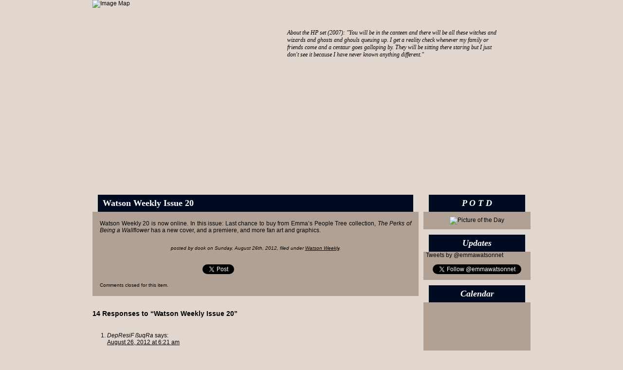

--- FILE ---
content_type: text/html; charset=UTF-8
request_url: http://emma-watson.net/2012/08/26/watson-weekly-issue-20/
body_size: 27421
content:
<!DOCTYPE html PUBLIC "-//W3C//DTD XHTML 1.0 Transitional//EN" "http://www.w3.org/TR/xhtml1/DTD/xhtml1-transitional.dtd">
<html xmlns="http://www.w3.org/1999/xhtml" lang="en-US"
	xmlns:og="http://opengraphprotocol.org/schema/"
	xmlns:fb="http://www.facebook.com/2008/fbml">

<head profile="http://gmpg.org/xfn/11">
<meta http-equiv="Content-Type" content="text/html; charset=UTF-8" />

<title>Watson Weekly Issue 20 // Emma-Watson.net</title>

<link rel="stylesheet" href="http://emma-watson.net/wp-content/themes/gq/style.css" type="text/css" media="screen" />
<link rel="alternate" type="application/rss+xml" title="Emma-Watson.net RSS Feed" href="http://emma-watson.net/feed/" />
<link rel="alternate" type="application/atom+xml" title="Emma-Watson.net Atom Feed" href="http://emma-watson.net/feed/atom/" />
<link rel="pingback" href="http://emma-watson.net/xmlrpc.php" />
<link rel="shortcut icon" href="http://emma-watson.net/wp-content/themes/gq/favicon.ico" />


<link rel='dns-prefetch' href='//s.w.org' />
<link rel="alternate" type="application/rss+xml" title="Emma-Watson.net &raquo; Watson Weekly Issue 20 Comments Feed" href="http://emma-watson.net/2012/08/26/watson-weekly-issue-20/feed/" />

	<meta property="og:title" content="Watson Weekly Issue 20"/>
	<meta property="og:description" content="Your #1 Source for Emma Watson"/>
	<meta property="og:type" content="article"/>
	<meta property="og:url" content="http://emma-watson.net/2012/08/26/watson-weekly-issue-20/"/>
	<meta property="og:site_name" content="Emma-Watson.net"/>
	<meta property="og:image" content="http://emma-watson.net/wp-content/themes/gq/images/gq.jpg"/>

		<script type="text/javascript">
			window._wpemojiSettings = {"baseUrl":"https:\/\/s.w.org\/images\/core\/emoji\/11.2.0\/72x72\/","ext":".png","svgUrl":"https:\/\/s.w.org\/images\/core\/emoji\/11.2.0\/svg\/","svgExt":".svg","source":{"concatemoji":"http:\/\/emma-watson.net\/wp-includes\/js\/wp-emoji-release.min.js?ver=5.1.6"}};
			!function(a,b,c){function d(a,b){var c=String.fromCharCode;l.clearRect(0,0,k.width,k.height),l.fillText(c.apply(this,a),0,0);var d=k.toDataURL();l.clearRect(0,0,k.width,k.height),l.fillText(c.apply(this,b),0,0);var e=k.toDataURL();return d===e}function e(a){var b;if(!l||!l.fillText)return!1;switch(l.textBaseline="top",l.font="600 32px Arial",a){case"flag":return!(b=d([55356,56826,55356,56819],[55356,56826,8203,55356,56819]))&&(b=d([55356,57332,56128,56423,56128,56418,56128,56421,56128,56430,56128,56423,56128,56447],[55356,57332,8203,56128,56423,8203,56128,56418,8203,56128,56421,8203,56128,56430,8203,56128,56423,8203,56128,56447]),!b);case"emoji":return b=d([55358,56760,9792,65039],[55358,56760,8203,9792,65039]),!b}return!1}function f(a){var c=b.createElement("script");c.src=a,c.defer=c.type="text/javascript",b.getElementsByTagName("head")[0].appendChild(c)}var g,h,i,j,k=b.createElement("canvas"),l=k.getContext&&k.getContext("2d");for(j=Array("flag","emoji"),c.supports={everything:!0,everythingExceptFlag:!0},i=0;i<j.length;i++)c.supports[j[i]]=e(j[i]),c.supports.everything=c.supports.everything&&c.supports[j[i]],"flag"!==j[i]&&(c.supports.everythingExceptFlag=c.supports.everythingExceptFlag&&c.supports[j[i]]);c.supports.everythingExceptFlag=c.supports.everythingExceptFlag&&!c.supports.flag,c.DOMReady=!1,c.readyCallback=function(){c.DOMReady=!0},c.supports.everything||(h=function(){c.readyCallback()},b.addEventListener?(b.addEventListener("DOMContentLoaded",h,!1),a.addEventListener("load",h,!1)):(a.attachEvent("onload",h),b.attachEvent("onreadystatechange",function(){"complete"===b.readyState&&c.readyCallback()})),g=c.source||{},g.concatemoji?f(g.concatemoji):g.wpemoji&&g.twemoji&&(f(g.twemoji),f(g.wpemoji)))}(window,document,window._wpemojiSettings);
		</script>
		<style type="text/css">
img.wp-smiley,
img.emoji {
	display: inline !important;
	border: none !important;
	box-shadow: none !important;
	height: 1em !important;
	width: 1em !important;
	margin: 0 .07em !important;
	vertical-align: -0.1em !important;
	background: none !important;
	padding: 0 !important;
}
</style>
	<link rel='stylesheet' id='wp-block-library-css'  href='http://emma-watson.net/wp-includes/css/dist/block-library/style.min.css?ver=5.1.6' type='text/css' media='all' />
<link rel='stylesheet' id='slb_core-css'  href='http://emma-watson.net/wp-content/plugins/simple-lightbox/client/css/app.css?ver=2.6.0' type='text/css' media='all' />
<link rel='https://api.w.org/' href='http://emma-watson.net/wp-json/' />
<link rel="EditURI" type="application/rsd+xml" title="RSD" href="http://emma-watson.net/xmlrpc.php?rsd" />
<link rel="wlwmanifest" type="application/wlwmanifest+xml" href="http://emma-watson.net/wp-includes/wlwmanifest.xml" /> 
<link rel='prev' title='Perks at TIFF and More Stills' href='http://emma-watson.net/2012/08/23/perks-at-tiff-and-more-stills/' />
<link rel='next' title='New Perks Clip &#8211; A Toast to Charlie' href='http://emma-watson.net/2012/08/27/new-perks-clip-a-toast-to-charlie/' />
<meta name="generator" content="WordPress 5.1.6" />
<link rel="canonical" href="http://emma-watson.net/2012/08/26/watson-weekly-issue-20/" />
<link rel='shortlink' href='http://emma-watson.net/?p=5573' />
<link rel="alternate" type="application/json+oembed" href="http://emma-watson.net/wp-json/oembed/1.0/embed?url=http%3A%2F%2Femma-watson.net%2F2012%2F08%2F26%2Fwatson-weekly-issue-20%2F" />
<link rel="alternate" type="text/xml+oembed" href="http://emma-watson.net/wp-json/oembed/1.0/embed?url=http%3A%2F%2Femma-watson.net%2F2012%2F08%2F26%2Fwatson-weekly-issue-20%2F&#038;format=xml" />
</head>
<body>
<div id="wrapper">

<div id="headerimg"><img src="/wp-content/themes/gq/images/gq.jpg" width="900" height="400" border="0" alt="Image Map" usemap="#nav" />
<map name="nav" id="nav">
<area shape="rect" alt="" coords="273,13,343,41" href="/"/>
<area shape="rect" alt="" coords="347,13,420,41" href="/emma/"/>
<area shape="rect" alt="" coords="424,13,487,41" href="/Fans/"/>
<area shape="rect" alt="" coords="491,13,568,41" href="http://iheartwatson.net/gallery/" />
<area shape="rect" alt="" coords="572,13,650,41" href="/Media/"/>
<area shape="rect" alt="" coords="654,13,732,41" href="http://forum.emma-watson.net/"/>
<area shape="rect" alt="" coords="736,13,795,41" href="/Interact/chat.php"/>
<area shape="rect" alt="" coords="798,13,856,41" href="/site/"/>
<area shape="rect" alt="" coords="463,306,865,374" href="/"/>
<area shape="rect" alt="" coords="19,16,264,364" href="/"/>

</map></div>
<div style="position:absolute;left:400px;top:60px;width:440px;font-family:'Times New Roman',Times,serif;font-style:italic;font-size:9pt; color:#000000">
About the HP set (2007): "You will be in the canteen and there will be all these witches and wizards and ghosts and ghouls queuing up. I get a reality check whenever my family or friends come and a centaur goes galloping by. They will be sitting there staring but I just don't see it because I have never known anything different."
</div>

	<div id="content">

	
<!--		<div class="navigation">
			<div class="alignleft">&laquo; <a href="http://emma-watson.net/2012/08/23/perks-at-tiff-and-more-stills/" rel="prev">Perks at TIFF and More Stills</a></div>
			<div class="alignright"><a href="http://emma-watson.net/2012/08/27/new-perks-clip-a-toast-to-charlie/" rel="next">New Perks Clip &#8211; A Toast to Charlie</a> &raquo;</div>
		</div>
-->
		<div class="post-5573 post type-post status-publish format-standard hentry category-watsonweekly" id="post-5573">
			<h1>Watson Weekly Issue 20</h1>

			<div class="entry">
				<p>Watson Weekly 20 is now online. In this issue: Last chance to buy from Emma&#8217;s People Tree collection, <em>The Perks of Being a Wallflower</em> has a new cover, and a premiere, and more fan art and graphics.</p>
<p style="text-align: center;"><a href="http://emma-watson.net/WatsonWeekly/WW20.php" target="_blank" rel="noopener noreferrer"><img class="alignnone size-full wp-image-5574" title="ww20cover" src="http://emma-watson.net/images/2012/08/ww20cover.jpg" alt="" width="150" height="212" srcset="http://emma-watson.net/images/2012/08/ww20cover.jpg 150w, http://emma-watson.net/images/2012/08/ww20cover-106x150.jpg 106w" sizes="(max-width: 150px) 100vw, 150px" /></a></p>

								
				<p class="postmetadata alt">
					<small>
						posted by dook on Sunday, August 26th, 2012,
						filed under <a href="http://emma-watson.net/category/watsonweekly/" rel="category tag">Watson Weekly</a>.

<div style="text-align:center;padding-bottom:15px;">
<a href="https://twitter.com/share" class="twitter-share-button" data-url="http://emma-watson.net/2012/08/26/watson-weekly-issue-20/" data-via="emmawatsonnet" data-text="Watson Weekly Issue 20" data-count="button" >Tweet</a>
<iframe src="//www.facebook.com/plugins/like.php?href=http://emma-watson.net/2012/08/26/watson-weekly-issue-20/&amp;width=150px&amp;layout=button_count&amp;action=like&amp;show_faces=false&amp;share=true&amp;height=21" scrolling="no" frameborder="0" style="border:none; overflow:hidden; height:21px; width:150px;" allowTransparency="true"></iframe>
</div>
													Comments closed for this item.

						
					</small>
				</p>

			</div>
		</div>

	
<!-- You can start editing here. -->

	<br /><br /><h3 id="comments">14 Responses to &#8220;Watson Weekly Issue 20&#8221;</h3>

	<div class="navigation">
		<div class="alignleft"></div>
		<div class="alignright"></div>
	</div>

	<ol class="commentlist">
			<li class="comment even thread-even depth-1" id="comment-68298">
				<div id="div-comment-68298" class="comment-body">
				<div class="comment-author vcard">
						<cite class="fn">DepResiF ßuqRa</cite> <span class="says">says:</span>		</div>
		
		<div class="comment-meta commentmetadata"><a href="http://emma-watson.net/2012/08/26/watson-weekly-issue-20/#comment-68298">
			August 26, 2012 at 6:21 am				</a>
						</div>

		<p>Hi, Where are you from? Are you married to ask you &lt;3</p>
<p>assembler[GOOGLE TRANSLATE 😀 😀 ] </p>
<p>no INFECTIONS to English</p>

		
				</div>
				</li><!-- #comment-## -->
		<li class="comment odd alt thread-odd thread-alt depth-1" id="comment-68301">
				<div id="div-comment-68301" class="comment-body">
				<div class="comment-author vcard">
						<cite class="fn">HELEN</cite> <span class="says">says:</span>		</div>
		
		<div class="comment-meta commentmetadata"><a href="http://emma-watson.net/2012/08/26/watson-weekly-issue-20/#comment-68301">
			August 26, 2012 at 2:31 pm				</a>
						</div>

		<p>also spam. and spam. Anyway. Great WW.</p>

		
				</div>
				</li><!-- #comment-## -->
		<li class="comment even thread-even depth-1" id="comment-68302">
				<div id="div-comment-68302" class="comment-body">
				<div class="comment-author vcard">
						<cite class="fn">naro</cite> <span class="says">says:</span>		</div>
		
		<div class="comment-meta commentmetadata"><a href="http://emma-watson.net/2012/08/26/watson-weekly-issue-20/#comment-68302">
			August 26, 2012 at 3:44 pm				</a>
						</div>

		<p>greattttt work guys, it s been ages since i last came here but i always trust this site and whenever i miss the whole emma world, i come here 🙂</p>

		
				</div>
				</li><!-- #comment-## -->
		<li class="comment odd alt thread-odd thread-alt depth-1" id="comment-68304">
				<div id="div-comment-68304" class="comment-body">
				<div class="comment-author vcard">
						<cite class="fn">Kristen</cite> <span class="says">says:</span>		</div>
		
		<div class="comment-meta commentmetadata"><a href="http://emma-watson.net/2012/08/26/watson-weekly-issue-20/#comment-68304">
			August 26, 2012 at 6:54 pm				</a>
						</div>

		<p>It looks awesome!!! Loved reading the articles&#8230;great graphics/artwork from fans too!! Very talented people!!!!</p>

		
				</div>
				</li><!-- #comment-## -->
		<li class="comment even thread-even depth-1" id="comment-68306">
				<div id="div-comment-68306" class="comment-body">
				<div class="comment-author vcard">
						<cite class="fn">sepid</cite> <span class="says">says:</span>		</div>
		
		<div class="comment-meta commentmetadata"><a href="http://emma-watson.net/2012/08/26/watson-weekly-issue-20/#comment-68306">
			August 26, 2012 at 7:29 pm				</a>
						</div>

		<p>loveeeeeeeeeeee you</p>

		
				</div>
				</li><!-- #comment-## -->
		<li class="comment odd alt thread-odd thread-alt depth-1" id="comment-68307">
				<div id="div-comment-68307" class="comment-body">
				<div class="comment-author vcard">
						<cite class="fn">mahmut can sen</cite> <span class="says">says:</span>		</div>
		
		<div class="comment-meta commentmetadata"><a href="http://emma-watson.net/2012/08/26/watson-weekly-issue-20/#comment-68307">
			August 26, 2012 at 7:36 pm				</a>
						</div>

		<p>marry me emma</p>

		
				</div>
				</li><!-- #comment-## -->
		<li class="comment even thread-even depth-1 parent" id="comment-68311">
				<div id="div-comment-68311" class="comment-body">
				<div class="comment-author vcard">
						<cite class="fn">jaleh</cite> <span class="says">says:</span>		</div>
		
		<div class="comment-meta commentmetadata"><a href="http://emma-watson.net/2012/08/26/watson-weekly-issue-20/#comment-68311">
			August 27, 2012 at 2:20 pm				</a>
						</div>

		<p>please put the fan arts in the watson weekly in your website so that we&#8217;d bw able to download it,thanks</p>

		
				</div>
				<ul class="children">
		<li class="comment byuser comment-author-dook bypostauthor odd alt depth-2" id="comment-68312">
				<div id="div-comment-68312" class="comment-body">
				<div class="comment-author vcard">
						<cite class="fn">dook</cite> <span class="says">says:</span>		</div>
		
		<div class="comment-meta commentmetadata"><a href="http://emma-watson.net/2012/08/26/watson-weekly-issue-20/#comment-68312">
			August 27, 2012 at 3:11 pm				</a>
						</div>

		<p>I have added the art and graphics from the previous issue to the site. I will see if I can add them from this issue later today.</p>

		
				</div>
				</li><!-- #comment-## -->
</ul><!-- .children -->
</li><!-- #comment-## -->
		<li class="comment even thread-odd thread-alt depth-1 parent" id="comment-68313">
				<div id="div-comment-68313" class="comment-body">
				<div class="comment-author vcard">
						<cite class="fn">Emma</cite> <span class="says">says:</span>		</div>
		
		<div class="comment-meta commentmetadata"><a href="http://emma-watson.net/2012/08/26/watson-weekly-issue-20/#comment-68313">
			August 27, 2012 at 5:17 pm				</a>
						</div>

		<p>Can I find somewhere the other 18 issues?</p>

		
				</div>
				<ul class="children">
		<li class="comment byuser comment-author-dook bypostauthor odd alt depth-2 parent" id="comment-68317">
				<div id="div-comment-68317" class="comment-body">
				<div class="comment-author vcard">
						<cite class="fn">dook</cite> <span class="says">says:</span>		</div>
		
		<div class="comment-meta commentmetadata"><a href="http://emma-watson.net/2012/08/26/watson-weekly-issue-20/#comment-68317">
			August 27, 2012 at 10:52 pm				</a>
						</div>

		<p>You can find the first 18 issues at <a href="http://emma-watson.net/WatsonWeekly/" rel="nofollow">http://emma-watson.net/WatsonWeekly/</a></p>

		
				</div>
				<ul class="children">
		<li class="comment even depth-3" id="comment-68324">
				<div id="div-comment-68324" class="comment-body">
				<div class="comment-author vcard">
						<cite class="fn">Emma</cite> <span class="says">says:</span>		</div>
		
		<div class="comment-meta commentmetadata"><a href="http://emma-watson.net/2012/08/26/watson-weekly-issue-20/#comment-68324">
			August 28, 2012 at 12:32 pm				</a>
						</div>

		<p>Thank you very much :))</p>

		
				</div>
				</li><!-- #comment-## -->
</ul><!-- .children -->
</li><!-- #comment-## -->
</ul><!-- .children -->
</li><!-- #comment-## -->
		<li class="comment odd alt thread-even depth-1" id="comment-68333">
				<div id="div-comment-68333" class="comment-body">
				<div class="comment-author vcard">
						<cite class="fn">Nicole</cite> <span class="says">says:</span>		</div>
		
		<div class="comment-meta commentmetadata"><a href="http://emma-watson.net/2012/08/26/watson-weekly-issue-20/#comment-68333">
			August 28, 2012 at 10:05 pm				</a>
						</div>

		<p>Another great edition of Watson weekly 🙂 Emma&#8217;s people tree collections was a great article!!!</p>

		
				</div>
				</li><!-- #comment-## -->
		<li class="comment even thread-odd thread-alt depth-1 parent" id="comment-68362">
				<div id="div-comment-68362" class="comment-body">
				<div class="comment-author vcard">
						<cite class="fn">KS987</cite> <span class="says">says:</span>		</div>
		
		<div class="comment-meta commentmetadata"><a href="http://emma-watson.net/2012/08/26/watson-weekly-issue-20/#comment-68362">
			August 30, 2012 at 8:49 am				</a>
						</div>

		<p>Didn&#8217;t expect another issue this soon, but I&#8217;m not complaining. Congrats to Emma on People Tree being a massive success. It&#8217;s sad that she had to stop due to it being difficult to mix it in with school and her acting career, as she loved working on the line. I hope that one day she will work with them again. I thought they had already sold out though since when I last checked the site the had no items on it, though of course they probably had more in stock. </p>
<p>Funny thing a while back though, the Daily Mail, the original source for the false claims of Emma&#8217;s line failing, later published another article about Emma&#8217;s line being successful after it wasd confirmed to be, even saying something like &#8220;despite what some sources have claimed&#8221; as if denying that they were the ones who claimed it in the first place. How the hell papers like this are able to print this nonsense is beyond me.</p>

		
				</div>
				<ul class="children">
		<li class="comment odd alt depth-2" id="comment-68375">
				<div id="div-comment-68375" class="comment-body">
				<div class="comment-author vcard">
						<cite class="fn">sparkvark111</cite> <span class="says">says:</span>		</div>
		
		<div class="comment-meta commentmetadata"><a href="http://emma-watson.net/2012/08/26/watson-weekly-issue-20/#comment-68375">
			August 30, 2012 at 9:10 pm				</a>
						</div>

		<p>Daily Mail diverts responsibility by quoting an unnamed ‘source’. This allows them to steer toward a conclusion without really having to standing by anything they say. They can claim to be simply misinformed.</p>

		
				</div>
				</li><!-- #comment-## -->
</ul><!-- .children -->
</li><!-- #comment-## -->
	</ol>

	<div class="navigation">
		<div class="alignleft"></div>
		<div class="alignright"></div>
	</div>
 


	
	</div>

<div id="sidebar">

<h2>P O T D</h2>
<div style="padding:10px 0px;">
<div style="text-align:center;"><a href="/POTD/028.jpg" target="_blank"><img src="/POTD/t028.jpg" alt="Picture of the Day" border="0" width="150" height="150"/></a></div>
</div>


<h2>Updates</h2>
<div style="padding:0px 5px;">
<a class="twitter-timeline" data-dnt="true" data-tweet-limit="4" data-link-color="#0000cc" data-chrome="noheader nofooter transparent noscrollbar" href="https://twitter.com/emmawatsonnet"  data-widget-id="423584524316864512">Tweets by @emmawatsonnet</a>
<p style="text-align:center">
<a href="https://twitter.com/emmawatsonnet" class="twitter-follow-button" data-show-count="false">Follow @emmawatsonnet</a>
</p>
</div>



<h2>Calendar</h2>
<div style="padding:10px 15px;"><center>
<p style="text-align: center;"><a href="http://emma-watson.net/images/2022/03/2203.jpg" data-slb-active="1" data-slb-asset="442951811" data-slb-internal="0" data-slb-group="slb"><img class="aligncenter wp-image-12084 size-thumbnail" src="http://emma-watson.net/images/2022/03/2203-150x100.jpg" alt="" width="150" height="100" srcset="http://emma-watson.net/images/2022/03/2203-150x100.jpg 150w, http://emma-watson.net/images/2022/03/2203-300x200.jpg 300w, http://emma-watson.net/images/2022/03/2203-768x512.jpg 768w, http://emma-watson.net/images/2022/03/2203-1024x683.jpg 1024w" sizes="(max-width: 150px) 100vw, 150px" /></a></p>
<p style="text-align: center;">Calendar by Elena</p>
</center></div>


<h2>Links</h2>
<div style="padding:10px 15px;">
<b>Emma Watson Official</b><br/>
<a href="http://twitter.com/EmWatson" target="_blank">Twitter</a> 
<a href="http://www.facebook.com/emmawatson" target="_blank">Facebook</a>
<a href="http://instagram.com/emmawatson" target="_blank">Instagram</a>
<br/><br/>

<b>Elite Affiliates</b><br/>
<a href="http://www.the-leaky-cauldron.org" target="_blank">The Leaky Cauldron</a><br/>
<a href="http://www.universharrypotter.com/" target="_blank">Universe Harry Potter</a><br/>
<a href="http://www.harrypotterla.com" target="_blank">Harry Potter LA</a><br/>
<a href="http://dan-stevens.net/" target="_blank">Dan Stevens Online</a><br/>
<br/>
<a href="/site/affiliates.php">More...</a><br/>
</div>


<h2>Contact Us</h2>
<div style="padding:10px 15px;text-align:center;">
<a href="mailto:emmawatson.source@gmail.com">News tips / Comments</a>
<br/><br/>
<a href="mailto:emmawatson.graphics@gmail.com">Graphics / Pictures / Drawings</a>
<br/><br/>
<a href="http://twitter.com/emmawatsonnet"><img src="http://emma-watson.net/wp-content/themes/gq/images/twitter.png" alt="Twitter" border="0"></a>
<a href="http://www.facebook.com/Emma-Watson.net"><img src="http://emma-watson.net/wp-content/themes/gq/images/facebook.png" alt="Facebook" border="0"></a>
<a href="http://emmawatsonnet.tumblr.com/"><img src="http://emma-watson.net/wp-content/themes/gq/images/tumblr.png" alt="Tumblr" border="0"></a>
<a href="https://instagram.com/emwatsonnet/"><img src="http://emma-watson.net/wp-content/themes/gq/images/instagram.png" alt="Instagram" border="0"></a>
<br/><br/>
Layout by BoMa
</div>

</div>


<div id="footer">

	<p>
		<!-- <a href="http://emma-watson.net/feed/">Entries (RSS)</a> -->
		<!-- 27 queries. 0.036 seconds. -->
	</p>
</div>
</div><!-- wrapper-->
		<script type='text/javascript' src='http://emma-watson.net/wp-includes/js/comment-reply.min.js?ver=5.1.6'></script>
<script type='text/javascript' src='http://emma-watson.net/wp-includes/js/wp-embed.min.js?ver=5.1.6'></script>
<script type='text/javascript' src='http://emma-watson.net/wp-includes/js/jquery/jquery.js?ver=1.12.4'></script>
<script type='text/javascript' src='http://emma-watson.net/wp-includes/js/jquery/jquery-migrate.min.js?ver=1.4.1'></script>
<script type='text/javascript' src='http://emma-watson.net/wp-content/plugins/simple-lightbox/client/js/prod/lib.core.js?ver=2.6.0'></script>
<script type='text/javascript' src='http://emma-watson.net/wp-content/plugins/simple-lightbox/client/js/prod/lib.view.js?ver=2.6.0'></script>
<script type='text/javascript' src='http://emma-watson.net/wp-content/plugins/simple-lightbox/themes/baseline/js/prod/client.js?ver=2.6.0'></script>
<script type='text/javascript' src='http://emma-watson.net/wp-content/plugins/simple-lightbox/themes/default/js/prod/client.js?ver=2.6.0'></script>
<script type='text/javascript' src='http://emma-watson.net/wp-content/plugins/simple-lightbox/template-tags/item/js/prod/tag.item.js?ver=2.6.0'></script>
<script type='text/javascript' src='http://emma-watson.net/wp-content/plugins/simple-lightbox/template-tags/ui/js/prod/tag.ui.js?ver=2.6.0'></script>
<script type='text/javascript' src='http://emma-watson.net/wp-content/plugins/simple-lightbox/content-handlers/image/js/prod/handler.image.js?ver=2.6.0'></script>
<script type="text/javascript" id="slb_footer">/* <![CDATA[ */if ( !!window.jQuery ) {(function($){$(document).ready(function(){if ( !!window.SLB && SLB.has_child('View.init') ) { SLB.View.init({"ui_autofit":true,"ui_animate":false,"slideshow_autostart":false,"slideshow_duration":"6","group_loop":true,"ui_overlay_opacity":"0.8","ui_title_default":false,"theme_default":"slb_black","ui_labels":{"loading":"Loading","close":"Close","nav_next":"Next","nav_prev":"Previous","slideshow_start":"Start slideshow","slideshow_stop":"Stop slideshow","group_status":"Item %current% of %total%"}}); }
if ( !!window.SLB && SLB.has_child('View.assets') ) { {$.extend(SLB.View.assets, {"442951811":{"id":12084,"type":"image","source":"http:\/\/emma-watson.net\/images\/2022\/03\/2203.jpg","internal":true,"sizes":{"thumbnail":{"file":"2203-150x100.jpg","width":150,"height":100,"mime-type":"image\/jpeg"},"medium":{"file":"2203-300x200.jpg","width":300,"height":200,"mime-type":"image\/jpeg"},"medium_large":{"file":"2203-768x512.jpg","width":768,"height":512,"mime-type":"image\/jpeg"},"large":{"file":"2203-1024x683.jpg","width":1024,"height":683,"mime-type":"image\/jpeg"},"original":{"file":"2022\/03\/2203.jpg","width":3000,"height":2000}},"image_meta":{"aperture":"0","credit":"","camera":"","caption":"","created_timestamp":"0","copyright":"","focal_length":"0","iso":"0","shutter_speed":"0","title":"","orientation":"0","keywords":[]},"description":"","title":"2203","caption":""}});} }
/* THM */
if ( !!window.SLB && SLB.has_child('View.extend_theme') ) { SLB.View.extend_theme('slb_baseline',{"name":"Baseline","parent":"","styles":[{"handle":"base","uri":"http:\/\/emma-watson.net\/wp-content\/plugins\/simple-lightbox\/themes\/baseline\/css\/style.css","deps":[]}],"layout_raw":"<div class=\"slb_container\"><div class=\"slb_content\">{{item.content}}<div class=\"slb_nav\"><span class=\"slb_prev\">{{ui.nav_prev}}<\/span><span class=\"slb_next\">{{ui.nav_next}}<\/span><\/div><div class=\"slb_controls\"><span class=\"slb_close\">{{ui.close}}<\/span><span class=\"slb_slideshow\">{{ui.slideshow_control}}<\/span><\/div><div class=\"slb_loading\">{{ui.loading}}<\/div><\/div><div class=\"slb_details\"><div class=\"inner\"><div class=\"slb_data\"><div class=\"slb_data_content\"><span class=\"slb_data_title\">{{item.title}}<\/span><span class=\"slb_group_status\">{{ui.group_status}}<\/span><div class=\"slb_data_desc\">{{item.description}}<\/div><\/div><\/div><div class=\"slb_nav\"><span class=\"slb_prev\">{{ui.nav_prev}}<\/span><span class=\"slb_next\">{{ui.nav_next}}<\/span><\/div><\/div><\/div><\/div>"}); }if ( !!window.SLB && SLB.has_child('View.extend_theme') ) { SLB.View.extend_theme('slb_default',{"name":"Default (Light)","parent":"slb_baseline","styles":[{"handle":"font","uri":"http:\/\/fonts.googleapis.com\/css?family=Yanone+Kaffeesatz","deps":[]},{"handle":"base","uri":"http:\/\/emma-watson.net\/wp-content\/plugins\/simple-lightbox\/themes\/default\/css\/style.css","deps":[]}]}); }if ( !!window.SLB && SLB.has_child('View.extend_theme') ) { SLB.View.extend_theme('slb_black',{"name":"Default (Dark)","parent":"slb_default","styles":[{"handle":"base","uri":"http:\/\/emma-watson.net\/wp-content\/plugins\/simple-lightbox\/themes\/black\/css\/style.css","deps":[]}]}); }})})(jQuery);}/* ]]> */</script>
<script type="text/javascript" id="slb_context">/* <![CDATA[ */if ( !!window.jQuery ) {(function($){$(document).ready(function(){if ( !!window.SLB ) { {$.extend(SLB, {"context":["public","user_guest"]});} }})})(jQuery);}/* ]]> */</script>

<script>!function(d,s,id){var js,fjs=d.getElementsByTagName(s)[0],p=/^http:/.test(d.location)?'http':'https';if(!d.getElementById(id)){js=d.createElement(s);js.id=id;js.src=p+"://platform.twitter.com/widgets.js";fjs.parentNode.insertBefore(js,fjs);}}(document,"script","twitter-wjs");</script>
</body>
</html>


--- FILE ---
content_type: text/css
request_url: http://emma-watson.net/wp-content/themes/gq/style.css
body_size: 4353
content:
/*
Theme Name: GQ
Description: BoMa GQ layout
Version: 0.1
Author: dook
*/

/* reset defaults for browser consistancy */
* {padding:0; margin:0;}

/* add back defaults for some elements */
ul,ol {margin-left: 0;padding-left: 30px;}

p {margin: 1em 0;}

a { background:transparent; text-decoration:underline; }
a:link{ color:#000000; }
a:visited{ color:#000000; }
a:hover{ color:#ffffff; }
a:active{ color:#000000; }


body {
  color:#000000;
  font-family:Verdana, Arial, Helvetica, sans-serif; 
  font-size:9pt;
  text-align:center;
  background-color:#E1D7CE; 
}

#wrapper { margin: 0 auto; width: 900px; text-align: left; position:relative;}

#header {background: #E1D7CE url('images/gq.jpg') no-repeat bottom center;}
#headerimg {height: 400px;width: 900px;}

#sidebar {
  color: #000000;
  background-color:#B1A194; 
  margin-top:-11px; 
  float: right;
  width: 220px;
  /* fix for IE margin bug */
  display: inline;
}


#sidebar a { text-decoration:none;}
#sidebar li { list-style-type: none;}

#sidebar h1 {
  font-size: 20px;
  text-align: left;
  background-color:#000B21;
  font-weight:bold; 
  padding: 10px 15px; 
}


#sidebar h2 {
  font-family: Georgia, serif;
  font-size: 18px;
  text-align: center;
  font-weight:bold; 
  padding:7px 10px; 
  font-style: italic;
  border-style: solid;
  border-color: #E1D7CE;
  border-width: 11px 11px 0px;
  color:#FFFFFF;
  background-color:#000B21;
}

#content {
  float: left; 
  width: 670px;
  margin-top:-11px; /* nullify top border of first h2 tag */
  text-align: justify;
  /* fix for IE margin bug */
  display: inline;
}

#content h1 {
  font-family: Georgia, serif;
  text-align:left;
  padding:7px 10px;
  border-style: solid;
  border-color: #E1D7CE;
  border-width: 11px 11px 0px;
  font-size:18px;
  color:#FFFFFF;
  background-color:#000B21;
}


#contentpage {
  background-color:#B1A194; 
  padding:15px 15px; 
}

#contentpage h1 {
  margin-bottom: 25px;
  padding: 10px 0px; 
}


.post {
  background-color:#B1A194; 
}

/* there is empty space after the .post div. This dissapears */
/* if p margin is set to 0, but then that screws up the text */
/* so set it back again below in .entry. */

.post p { margin: 0 0; }

.post h2 {
  font-family: Georgia, serif;
  text-align:left;
  padding:7px 10px; 
  border-style: solid;
  border-color: #E1D7CE;
  border-width: 11px 11px 0px;
  font-size:18px; 
  color:#FFFFFF;
  background-color:#000B21;
}

.postmetadata {
  text-align: center;
  margin-top: 30px;
  padding-bottom: 15px;
  font-style: italic;
}


.entry { padding:5px 15px;}

.entry p { margin: 1em 0;}

.commentlist { padding-right: 30px;}

.comment-body { padding-top: 30px;}

#footer { clear:both; height:10px;}

#snav {
  margin-right: 75px;
  margin-left: 20px;
}

#snav dt {
  font-size:8pt;
  text-decoration: underline;
  text-transform: uppercase;
  margin-bottom: 5px; 
  color:#000000;
}

#snav dt a {
  color:#000000;
  text-decoration:underline;
}

#snav dt a:hover {
  font-weight: bold;
}

#snav dd {
  font-size:8pt;
  margin-bottom: 15px; 
}


.gallery {
  text-align: center;
  margin: 0 auto;
  width: 540px;
}

.icon {
  display: inline; /* fix for IE float margin bug */
  height: 140px;
  float: left;
  width: 120px;
  margin: 2px 5px 2px 5px;
  text-align: center;
  font-size: 10px;
  font-weight: bold;
}

div.icon p { margin-top: 5px; }

.wallset {
  text-align: center;
  margin: 0 auto;
  width: 540px;
}

div.wallset td {
  padding:5px; 
  text-align: center; 
  vertical-align:top; 
  font-size: 11px; 
  font-weight: bold;
}

.wall {
  display: inline; /* fix for IE float margin bug */
  height: 160px;
  float: left;
  width: 160px;
  margin: 0;
  text-align: center;
  font-size: 11px;
  font-weight: bold;
}

div.wall p { margin-top: 5px; }
div.wall img { border: 1px solid #000000; }

.thumb100 {
  display: inline; /* fix for IE float margin bug */
  float: left;
  width: 100px;
  margin: 0px 15px 20px 15px;
  text-align: center;
  font-size: 10pt;
  font-weight: bold;
}

div.thumb100 img {
  border: 0;
}


img.centered, .aligncenter, div.aligncenter {
	display: block;
	margin-left: auto;
	margin-right: auto;
	}

img.alignright {
	padding: 4px;
	margin: 0 0 2px 7px;
	display: inline;
	}

img.alignleft {
	padding: 4px;
	margin: 0 7px 2px 0;
	display: inline;
	}

.alignright {
	float: right;
	}

.alignleft {
	float: left;
	}


--- FILE ---
content_type: text/css
request_url: http://emma-watson.net/wp-content/plugins/simple-lightbox/themes/baseline/css/style.css
body_size: 3040
content:
#slb_viewer_wrap .slb_theme_slb_baseline .slb_viewer_layout,#slb_viewer_wrap .slb_theme_slb_baseline .slb_container{box-sizing:border-box}#slb_viewer_wrap .slb_theme_slb_baseline{position:absolute;top:0;left:0;width:100%;z-index:99999;text-align:center;line-height:0;color:#000;font-family:arial, verdana, sans-serif;font-size:12px}#slb_viewer_wrap .slb_theme_slb_baseline *{margin:0;padding:0;line-height:1.4em;text-align:left;vertical-align:baseline;white-space:normal;outline:none;border:0px;background:none;opacity:1;width:auto;height:auto;position:static;float:none;clear:none}#slb_viewer_wrap .slb_theme_slb_baseline a img{border:none}#slb_viewer_wrap .slb_theme_slb_baseline .slb_viewer_layout{z-index:2;position:absolute;width:100%;text-align:center}#slb_viewer_wrap .slb_theme_slb_baseline .slb_viewer_overlay{position:fixed;top:0;left:0;z-index:1;min-height:105%;min-width:100%;background-color:#000}#slb_viewer_wrap .slb_theme_slb_baseline .slb_container{position:relative;display:inline-block;background-color:#fff;margin:0 auto;padding:16px}#slb_viewer_wrap .slb_theme_slb_baseline .slb_loading{background:url("../images/loading.gif") center center no-repeat;position:absolute;left:0%;top:0;width:100%;height:100%;min-width:31px;min-height:31px;text-align:center;line-height:0;display:none}#slb_viewer_wrap .slb_theme_slb_baseline .slb_template_tag_ui{cursor:pointer}#slb_viewer_wrap .slb_theme_slb_baseline .slb_content{position:relative}#slb_viewer_wrap .slb_theme_slb_baseline .slb_details{margin:0 auto;text-align:left}#slb_viewer_wrap .slb_theme_slb_baseline .slb_details .inner{display:table;width:100%}#slb_viewer_wrap .slb_theme_slb_baseline .slb_details .slb_data{display:table-caption}#slb_viewer_wrap .slb_theme_slb_baseline .slb_template_tag_item_content>*{width:100%;height:100%}#slb_viewer_wrap .slb_theme_slb_baseline.item_single .slb_group_status,#slb_viewer_wrap .slb_theme_slb_baseline.item_single .slb_nav,#slb_viewer_wrap .slb_theme_slb_baseline.item_single .slb_slideshow{display:none}#slb_viewer_wrap .slb_theme_slb_baseline.loading .slb_loading{display:block}#slb_viewer_wrap .slb_theme_slb_baseline.loading .slb_template_tag_ui{opacity:0}@media screen and (max-width: 480px){#slb_viewer_wrap .slb_theme_slb_baseline .slb_theme_slb_baseline,#slb_viewer_wrap .slb_theme_slb_baseline .slb_viewer_layout,#slb_viewer_wrap .slb_theme_slb_baseline .slb_container{min-height:100%;min-width:320px;width:100%}#slb_viewer_wrap .slb_theme_slb_baseline .slb_viewer_layout{display:block}#slb_viewer_wrap .slb_theme_slb_baseline .slb_container{max-width:100%;margin:0;padding:5px;position:absolute;top:0;left:0}#slb_viewer_wrap .slb_theme_slb_baseline .slb_container .slb_content img,#slb_viewer_wrap .slb_theme_slb_baseline .slb_container .slb_content iframe,#slb_viewer_wrap .slb_theme_slb_baseline .slb_container .slb_content object,#slb_viewer_wrap .slb_theme_slb_baseline .slb_container .slb_content .slb_inner{max-width:100%}#slb_viewer_wrap .slb_theme_slb_baseline .slb_container .slb_content img{height:auto}}


--- FILE ---
content_type: text/css
request_url: http://emma-watson.net/wp-content/plugins/simple-lightbox/themes/black/css/style.css
body_size: 669
content:
#slb_viewer_wrap .slb_theme_slb_black a,#slb_viewer_wrap .slb_theme_slb_black a:hover{color:#fff}#slb_viewer_wrap .slb_theme_slb_black .slb_loading{background-image:url("../images/loading.gif")}#slb_viewer_wrap .slb_theme_slb_black .slb_container{background-color:#151515}#slb_viewer_wrap .slb_theme_slb_black .slb_prev a{background-image:url("../images/nav_prev.png")}#slb_viewer_wrap .slb_theme_slb_black .slb_next a{background-image:url("../images/nav_next.png")}#slb_viewer_wrap .slb_theme_slb_black .slb_data_title{color:#e3e3e3}#slb_viewer_wrap .slb_theme_slb_black .slb_data_desc{color:#cecece}#slb_viewer_wrap .slb_theme_slb_black .slb_group_status{color:#999}
